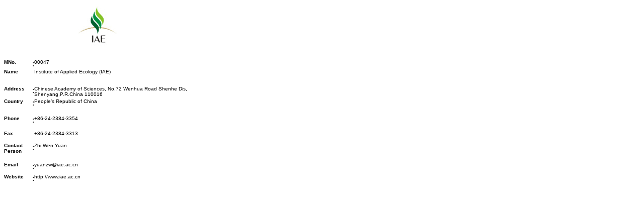

--- FILE ---
content_type: text/html
request_url: https://apafri.org/member/00047_IAE.htm
body_size: 3950
content:
<!DOCTYPE HTML PUBLIC "-//W3C//DTD HTML 4.01 Transitional//EN">
<html>
<head>
<title>Untitled Document</title>
<meta http-equiv="Content-Type" content="text/html; charset=iso-8859-1">
</head>

<body>
<table width="268" height="399" border="0" align="left" cellpadding="0" cellspacing="0">
  <tr> 
    <td valign="top"  height="19" colspan="3"><div align="center"><img src="00047_IAE.jpg" width="76" height="91"></div></td>
  </tr>
  <tr> 
    <td valign="top"><img src="whitePixel.jpg" width="56" height="1"></td>
    <td valign="top"><div align="center"></div></td>
    <td valign="top" height="19"><img src="whitePixelLong.jpg" width="312" height="1"></td>
  </tr>
  <tr> 
    <td valign="top"  width="56"><strong><font size="1" face="Verdana, Arial, Helvetica, sans-serif">MNo.</font></strong></td>
    <td valign="top"  width="3"><div align="center">:</div></td>
    <td valign="top"  width="209" height="19"><font size="1" face="Verdana, Arial, Helvetica, sans-serif">00047</font></td>
  </tr>
  <tr> 
    <td valign="top" ><strong><font size="1" face="Verdana, Arial, Helvetica, sans-serif">Name</font></strong></td>
    <td valign="top" >&nbsp;</td>
    <td valign="top" ><font size="1" face="Verdana, Arial, Helvetica, sans-serif">Institute of Applied Ecology (IAE)</font></td>
  </tr>
  <tr> 
    <td height="25" valign="top" ><strong><font size="1" face="Verdana, Arial, Helvetica, sans-serif">Address</font></strong></td>
    <td valign="top" ><div align="center">:</div></td>
    <td valign="top" ><font size="1" face="Verdana, Arial, Helvetica, sans-serif">Chinese Academy of Sciences, No.72 Wenhua Road Shenhe Dis, 
      Shenyang,P.R.China 110016 </font></td>
  </tr>
  <tr> 
    <td valign="top" ><strong><font size="1" face="Verdana, Arial, Helvetica, sans-serif">Country</font></strong></td>
    <td valign="top" ><div align="center">:</div></td>
    <td valign="top" ><font size="1" face="Verdana, Arial, Helvetica, sans-serif">People&#8217;s Republic of China</font></td>
  </tr>
  <tr> 
    <td height="30" valign="top" ><strong><font size="1" face="Verdana, Arial, Helvetica, sans-serif">Phone</font></strong></td>
    <td valign="top" ><div align="center">:</div></td>
    <td valign="top" ><font size="1" face="Verdana, Arial, Helvetica, sans-serif">+86-24-2384-3354</font></td>
  </tr>
  <tr> 
    <td height="24" valign="top" ><strong><font size="1" face="Verdana, Arial, Helvetica, sans-serif">Fax</font></strong></td>
    <td valign="top" ><div align="center"></div></td>
    <td valign="top" ><font size="1" face="Verdana, Arial, Helvetica, sans-serif">+86-24-2384-3313</font></td>
  </tr>
  <tr> 
    <td valign="top"  height="38"><strong><font size="1" face="Verdana, Arial, Helvetica, sans-serif">Contact 
      Person</font></strong></td>
    <td valign="top" ><div align="center">:</div></td>
    <td valign="top" ><font size="1" face="Verdana, Arial, Helvetica, sans-serif">Zhi Wen Yuan</font></td>
  </tr>
  <tr> 
    <td height="24" valign="top" ><strong><font size="1" face="Verdana, Arial, Helvetica, sans-serif">Email</font></strong></td>
    <td valign="top" ><div align="center">:</div></td>
    <td valign="top" ><font size="1" face="Verdana, Arial, Helvetica, sans-serif">yuanzw@iae.ac.cn</font></td>
  </tr>
  <tr> 
    <td valign="top" ><strong><font size="1" face="Verdana, Arial, Helvetica, sans-serif">Website</font></strong></td>
    <td valign="top" ><div align="center">:</div></td>
    <td valign="top" ><font size="1" face="Verdana, Arial, Helvetica, sans-serif">http://www.iae.ac.cn</font></td>
  </tr>
  <tr> 
    <td valign="top" ><font size="1" face="Verdana, Arial, Helvetica, sans-serif">&nbsp;</font></td>
    <td valign="top" ><div align="center"></div></td>
    <td valign="top" ><font size="1" face="Verdana, Arial, Helvetica, sans-serif">&nbsp;</font></td>
  </tr>
</table>
</body>
</html>
